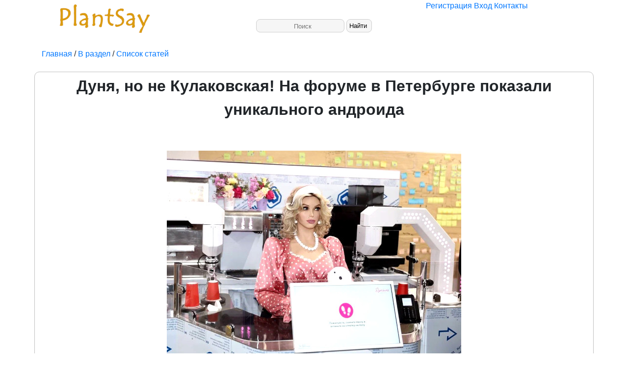

--- FILE ---
content_type: text/html; charset=utf-8
request_url: https://plantsay.ru/statia.php?Razdel=News_and_events&kategoria=Science_and_technology&name=0Dunya5_no_ne_Kulakovskaya1_Na_forume_v_P
body_size: 4933
content:
<!doctype html>
<html lang="RU">
<head>
<meta charset="utf-8">
<title>Дуня, но не Кулаковская! На форуме в Петербурге показали уникального андроида</title>
<!-- Required meta tags -->
<meta name="viewport" content="width=device-width, initial-scale=1, shrink-to-fit=no">
<meta name="description" content="Дуня, но не Кулаковская! На форуме в Петербурге показали уникального андроида">
 <meta name="keywords" content=""><meta name="author" content="Роман Александрович">
<meta name="copyright" content="&copy; 2005 г.">

<link rel="stylesheet" style="text/css" href="style/bootstrap4/css/bootstrap-grid.min.css">
<link rel="stylesheet" style="text/css" href="style/style.css" >
<link rel="stylesheet" style="text/css" href="style/style_stati.css" >

<script src=SSI/Statia/script.js></script>
</head>
<body>
<div class="page-container">
<div class="page-container-inner">


<div class="container-fluid">
		<div class="row">
		<div class="col-sm-6 col-md-5 col-lg-4">
			<div class="logo">
			<a href="https://Plantsay.ru"><img src="img/logo1.png" height="80" width="200" alt=""/></a>
				</Div>	
			</div>
		<div class="col-sm-4 col-md-5 col-lg-4"> <div class="Vercenter"><br></div> <Div class="Poisk"><form method="post" action=poisk.php>	   <input name="poisk" maxlength="100" placeholder="Поиск" class="inputPoisk">  <input type="submit" class="button_poisk" value="Найти "></form></div>
	   </div>
				
				<div class="col-sm-2 col-md-2 col-lg-3">
		
				<span class="otstypM"><span class="otstypM"><button class="mobil_menu svg"></button> </span>  <span class="otstypM"><a href="UserLk/Reg.php" target="_blank" rel="noopener">Регистрация</a></span> <span class="otstypM"> <a href="UserLk/login.html">Вход</a> </span> <span class="otstypM"><a href="contacts.php">Контакты</a></span></span>	
					

				</div>

		</div>
			</div>
<br><div class='container'><div class="container"> <span id="reklama_verx"></span></div><a href="https://plantsay.ru">Главная </a> /<a href="https://plantsay.ru/kategoria.php?Razdel=News_and_events"> В раздел</a> / <a href="https://plantsay.ru/listStatei.php?Razdel=News_and_events&kategoria=Science_and_technology">Список статей</a></div><br><div class="container bordercolor">
    <div class="row">
    <div class="container-fluid otstyp"><div class='container-fluid center'><h1 itemprop='headline'>Дуня, но не Кулаковская! На форуме в Петербурге показали уникального андроида</h1></div><br><div class="container"> <span class="opros"></span></div><br /><center><div class="container-fluid center"><img src="https://plantsay.ru/Content/News_and_events/Science_and_technology/2022/0Dunya5_no_ne_Kulakovskaya1_Na_forume_v_P/1111.jpg"  alt=""></div></center><br />
<br />
На прошедшем на днях форуме в Петербурге, настоящий фурор произвела Дуняша, это человекоподобный робот &ndash; андроид, который запрограммирован на варку отличного кофе.<br />
<br />
Дизайн Дуняши выполнен в стиле &laquo;пин &mdash; ап&raquo;, поэтому она выглядит как классическая советская буфетчица. Несмотря на очаровательную внешность, работает андроид своими руками &mdash; манипуляторами, расположенными за спиной, как заправский барриста в модных московских кафе и барах. Стилизация под кассиршу из старых советских фильмов, конечно же завоевала сердца участников выставки, симпатии способствует и миловидное личико Дуняши c необыкновенной &laquo;мушкой&raquo; над верхней губой.<br />
<br />
Дуняша может подмигивать, улыбаться, жестикулировать руками и даже говорить. Внутри &mdash; робота микросхемы и искусственный интеллект. А отец Дуняши, директор по развитию компании &laquo;Проморобот&raquo; Олег Кривокурцев, утверждает, что она еще и умеет развлекать - плясать, селфиться и рассказывать интересные истории.<br />
<br />
Злые языки раскритиковали Дуняшу, сказали что это всего лишь: &laquo;обычная секс-кукла с криво переписанным программным обеспечением&raquo;. Как бы там ни было, но идея робота &mdash; буфетчицы и кофемашины, очень даже интересная. Если честно, когда я смотрел ролик с Дуняшей на ютьюбе, как манипуляторы варили и подавали кофе под музыку Элвиса Пресли, то мне сразу вспомнился &laquo;Фоллаут 3&raquo; и родное для героя &laquo;Убежище 101&raquo;. Очень атмосферно авторы угадали с антуражем Дуни и это надо признать.<br />
<br />
<center><div class="container-fluid center"><img src="https://plantsay.ru/Content/News_and_events/Science_and_technology/2022/0Dunya5_no_ne_Kulakovskaya1_Na_forume_v_P/2222.jpg"  alt=""></div></center><br />
<br />
<center><div class="container-fluid center"><img src="https://plantsay.ru/Content/News_and_events/Science_and_technology/2022/0Dunya5_no_ne_Kulakovskaya1_Na_forume_v_P/3333.jpg"  alt=""></div></center><br />
<br />
<center><div class="container-fluid center"><img src="https://plantsay.ru/Content/News_and_events/Science_and_technology/2022/0Dunya5_no_ne_Kulakovskaya1_Na_forume_v_P/4444.jpg"  alt=""></div>)</center><br />
<br />
<center><div class="container-fluid center"><img src="https://plantsay.ru/Content/News_and_events/Science_and_technology/2022/0Dunya5_no_ne_Kulakovskaya1_Na_forume_v_P/5555.jpg"  alt=""></div></center><br />
<br />
<center><div class="container-fluid center"><img src="https://plantsay.ru/Content/News_and_events/Science_and_technology/2022/0Dunya5_no_ne_Kulakovskaya1_Na_forume_v_P/6666.jpg"  alt=""></div></center><br />
<br />
Образ Дуняши был взять с реальной женщины - Дианы Габдуллиной, что завоевала титул &laquo;Миссис Пермь &ndash; 2014&raquo;. И у Дианы до сих пор, спустя 8 лет, отличная фигура и многообещающие формы (см. фото внизу).<br />
<br />
<center><div class="container-fluid center"><img src="https://plantsay.ru/Content/News_and_events/Science_and_technology/2022/0Dunya5_no_ne_Kulakovskaya1_Na_forume_v_P/7777.jpg"  alt=""></div></center><br />
<br />
<center><div class="container-fluid center"><img src="https://plantsay.ru/Content/News_and_events/Science_and_technology/2022/0Dunya5_no_ne_Kulakovskaya1_Na_forume_v_P/8888.jpg"  alt=""></div></center><br />
<br />
<center><div class="container-fluid center"><img src="https://plantsay.ru/Content/News_and_events/Science_and_technology/2022/0Dunya5_no_ne_Kulakovskaya1_Na_forume_v_P/9999.jpg"  alt=""></div></center><br />
<br />
<center><div class="container-fluid center"><img src="https://plantsay.ru/Content/News_and_events/Science_and_technology/2022/0Dunya5_no_ne_Kulakovskaya1_Na_forume_v_P/101010.jpg"  alt=""></div></center><br />
<br />
<center><div class="container-fluid center"><img src="https://plantsay.ru/Content/News_and_events/Science_and_technology/2022/0Dunya5_no_ne_Kulakovskaya1_Na_forume_v_P/111111.jpg"  alt=""></div></center><br />
<br />
<center><div class="container-fluid center"><img src="https://plantsay.ru/Content/News_and_events/Science_and_technology/2022/0Dunya5_no_ne_Kulakovskaya1_Na_forume_v_P/121212.jpg"  alt=""></div></center><br />
<br />
<strong><em><strong>Ролик на ютьюбе</strong></em></strong><strong>:</strong> <a href='https://www.youtube.com/watch?v=PqgfsPlBcYM' rel='nofollow noopener' target='_blank' >https://www.youtube.com/watch?v=PqgfsPlBcYM</a><br />
</div><span class='right'>
        <script src='https://yastatic.net/share2/share.js'></script>
<div class='ya-share2' data-curtain data-shape='round'  data-services='messenger,vkontakte,facebook,odnoklassniki,telegram,twitter,viber,whatsapp,moimir,blogger'></div>
        </span></div> </div><div class='container like'><input type='hidden' name='id_' id='id' value='1465'>
<input type='hidden' name='kol_like' id='kol_like' value='0'>
<input type='hidden' name='kol_dislaik' id='kol_dislaik' value='0'>
<div class='container'>Автор:<a href='UserLk/Profile.php?id=2' target='_blank'> SantaApokalipsisa</a>, Дата публикации:2022-06-21</div><Div id='msg'>Прочтений: 6,  Понравилось: 0, Не Понравилось:0</div><p><input type="button" class="button" value="Понравилось" id="submit1" onClick = "Like()"> 
<input type="button" class="button" value="Не понравилось" id="submit2" onClick = "dislaik()"> 
<span id="Subscribe">
<input type="button" class="button" value="Подписаться" id="subscribe" onClick = "Subscribe(1465,0,2)">
</span>
<span id="bookmarks"><input type="button" class="button" value="В закладки" id="zakladki" onClick = "bookmarks(1465,0)">
</span>
</p>
<p> <span id="Massage"></span></p>

</div>
<div class='container'> <br></div>

<script>
CheckSubscribe(1465,0,2);
Checkbookmarks(1465,0);
</script>
<div class='container'> <span id="reklama_niz"></span></div>
<div class='container bordercolor'><div class='row'><div class="col-lg-3 col-sm-3 center"><div class='otstyp recomend'><a href='statia.php?Razdel=News_and_events&kategoria=Science_and_technology&name=144Na_yuge_evropeyskoy_chasti_Rossii_vpervy'><div class="container-fluid center"><img src="Content/News_and_events/Science_and_technology/2025/144Na_yuge_evropeyskoy_chasti_Rossii_vpervy/1_1mini.jpg"  alt=""  width="180" height="180" ></div> <br>На юге европейской части России впервые обнаружили азиатскую ильмовую тлю</a></div></div><div class="col-lg-3 col-sm-3 center"><div class='otstyp recomend'><a href='statia.php?Razdel=News_and_events&kategoria=Science_and_technology&name=189Avstraliyskie_uchenye_razrabotali_tehnol'><div class="container-fluid center"><img src="Content/News_and_events/Science_and_technology/2025/189Avstraliyskie_uchenye_razrabotali_tehnol/1_1mini.jpg"  alt=""  width="180" height="180" ></div> <br>Австралийские ученые разработали технологию обогащения хлеба полезным грибком</a></div></div><div class="col-lg-3 col-sm-3 center"><div class='otstyp recomend'><a href='statia.php?Razdel=News_and_events&kategoria=Science_and_technology&name=157Novyy_parazit_ugroghaet_populyacii_midiy'><div class="container-fluid center"><img src="Content/News_and_events/Science_and_technology/2024/157Novyy_parazit_ugroghaet_populyacii_midiy/1_1mini.jpg"  alt=""  width="180" height="180" ></div> <br>Новый паразит угрожает популяции мидий в Черном море</a></div></div><div class="col-lg-3 col-sm-3 center"><div class='otstyp recomend'><a href='statia.php?Razdel=News_and_events&kategoria=Science_and_technology&name=134Bespilotniki_na_starte_kak_i_zachem_Ross'><div class="container-fluid center"><img src="Content/News_and_events/Science_and_technology/2025/134Bespilotniki_na_starte_kak_i_zachem_Ross/1_1mini.jpg"  alt=""  width="180" height="180" ></div> <br>Беспилотники на старте: как и зачем Россия готовит дороги к автономному транспорту</a></div></div></div> 
</div><br>
            <div class="container bordercolor"> 
 <br>
 <span>Имя <span class="Red"> *</span>: </span>
  <input type="text" name="Username" id="Username">
  
  <!-- <span>E-mail:</span> 
  <input type="text" name="Mail" id="Mail">!--><br><br>
  
  <span>Комментарий<span class="Red"> *</span>:</span><br>
  <div style="border:0px; dotted #009999; margin: 5px 17px 5px 5px">
  <textarea id="commentIN" name="comment" cols="88" rows="7" maxlength="1000" style="resize: none; border:1px  width:100%; padding:5px; overflow:auto" ></textarea><br> </div>
  <br>
  <input type="button" class="otstyp" value="Отправить" id="submit" onClick = "Add_coment(1465)">
<div id="comment"></div>	

<br>
<br>

<div class="container" id="comments"></div>

    </div>
 


<div class="container footer">
<div class="clear"> </div>
<div class="container footer">

  <div class="row align-items-start">
    <div class="col-sm"><p>
     Если Вам понравился сайт поддержите нас, поделитесь ссылкой с друзьями в своей социальной сети, поставьте лайк, напишите свой комментарий к статье или сделайте  пожертвование на развитие и содержание сайта.     
  </p>
    </div>
    <div class="col-sm">
    
<p>Поддержать нашу работу можно на карту Сбербанка: <b> 5469 5600 1377 6105</b> </p>
<p>Даже небольшая сумма поможет нам продолжать создавать качественный контент. Спасибо за вашу поддержку!</p>


   
    </div>
    <div class="col-sm">
    <p> Поделиться: </p>
    <div id="share">   
   
  <script src="https://yastatic.net/es5-shims/0.0.2/es5-shims.min.js"></script>
            <script src="https://yastatic.net/share2/share.js"></script>
            <div class="ya-share2" data-services="collections,vkontakte,facebook,odnoklassniki,moimir,twitter,blogger,lj,telegram">
            </div>   
    
      </div>
        
    </div>
  </div>
  <br>
</div>
<script src=SSI/js/utm_stat.js></script><script>Get_id_utm('0');</script>
<!-- Yandex.Metrika counter -->
<script type="text/javascript">
    (function(m,e,t,r,i,k,a){
        m[i]=m[i]||function(){(m[i].a=m[i].a||[]).push(arguments)};
        m[i].l=1*new Date();
        for (var j = 0; j < document.scripts.length; j++) {if (document.scripts[j].src === r) { return; }}
        k=e.createElement(t),a=e.getElementsByTagName(t)[0],k.async=1,k.src=r,a.parentNode.insertBefore(k,a)
    })(window, document,'script','https://mc.yandex.ru/metrika/tag.js', 'ym');

    ym(62251990, 'init', {clickmap:true, accurateTrackBounce:true, trackLinks:true});
</script>
<noscript><div><img src="https://mc.yandex.ru/watch/62251990" style="position:absolute; left:-9999px;" alt="" /></div></noscript>
<!-- /Yandex.Metrika counter -->


<script>setTimeout(PlusView, 4000,1465);</script><script src=SSI/Rek_b/rek_b.js></script>
<script src=servis/statia_opros/opros.js></script>
<script> get_opros(1465)</script>
</div>
</div>
</div>
</body>
</html>


--- FILE ---
content_type: text/html; charset=UTF-8
request_url: https://plantsay.ru/Share/PHP/Get_id_utm.php
body_size: -85
content:
[{"status":"empty"}]

--- FILE ---
content_type: text/html; charset=utf-8
request_url: https://plantsay.ru/servis/statia_opros/get_opros_id.php
body_size: -93
content:
[{"id":"0"}]

--- FILE ---
content_type: text/html; charset=UTF-8
request_url: https://plantsay.ru/SSI/Komment/GetComments.php
body_size: -71
content:
[{"coments":0,"name":0,"data":0,"mail":0}]

--- FILE ---
content_type: text/html; charset=utf-8
request_url: https://plantsay.ru/servis/statia_opros/Get_opros.php
body_size: -92
content:
[{"Error":"Error"}]

--- FILE ---
content_type: text/html; charset=UTF-8
request_url: https://plantsay.ru/SSI/Rek_b/GetRek.php
body_size: 41
content:
{"name":"\u041f\u0430\u0440\u0442\u043d\u0435\u0440\u0441\u043a\u0430\u044f \u043f\u0440\u043e\u0433\u0440\u0430\u043c\u043c\u0430 shopcontext","url":"https:\/\/www.shopcontext.ru\/?scref=42064","Image":"Rek_foto\/2023\/ShopContext\/2.gif\t"}

--- FILE ---
content_type: text/html; charset=UTF-8
request_url: https://plantsay.ru/SSI/Rek_b/GetRek.php
body_size: -94
content:
{"Error":"Error"}

--- FILE ---
content_type: text/html; charset=utf-8
request_url: https://plantsay.ru/SSI/Statia/kol_prosmotrov.php
body_size: -97
content:
ok, 1465

--- FILE ---
content_type: text/css
request_url: https://plantsay.ru/style/style.css
body_size: 2340
content:
/*div.page-container {
  max-width: 93%;
  min-width: 1000px;
  margin: 0 auto;
  padding: 0;
  background:#FFFFFF;
  }

div.page-container-inner {
  min-width: 1000px;
  max-width: 1600px;
  margin: 0 auto;
  padding: 0;
  background:#FFFFFF;
  }
  */
  .inputPoisk  {
    vertical-align: middle;
    max-width:90%;
    height: auto;
    margin: 0 auto;
    text-align: center;
    } 
  .svg{
    width: 3.2em;
    height: 3.2em;
    background: url("https://Plantsay.ru/img/menu/2.svg") center no-repeat;  
  }

   .button_poisk{
    position: relative;
    margin: 0 auto;
    Padding: 5px; 
    text-align:center;
  }
  .Poisk {
    margin: 0 auto;
    padding-top: 5px;
    text-align: center;
  }
  .contact{
    margin: 0 auto;
    padding-top: 5px;
    text-align: center;
  }
  .logo  {
    vertical-align: middle;
    border-style: none;
    max-width:90%;
    height: auto;
    margin: 0 auto;
    text-align: center;
    } 
    
.Vercenter {
      padding: 5px;
    }
    .mobil_menu{
      display:none;
    }
    
  
  A {
    text-decoration: none;
    color:#0077ff;
   } 
 A:hover { 
   /* text-decoration: underline; /* Добавляем подчеркивание при наведении курсора на ссылку */
   /*color:#065fab;*/
    color: red; /* Ссылка красного цвета */
   } 
   
  .centerFoto {
    text-align: center; /* Выравнивание по центру */ 
   }
   
  .CommentStyle{
padding: 5px; /* Поля вокруг текста */
border-radius: 5px; /* Радиус скругления */
background: #fafafa; /* Цвет фона */
border: 1px solid Silver;
margin:0px auto 2px; /*выравнивание блока по центру*/
 }
 
.text{
  padding: 5px;
  margin-left:10px;
}
  .like{
   text-align:right;
   margin-right: auto
 }
 .fotocontainer
 {
  width: 96%;
max-width: 960px;
margin: 0 auto;	
 }
 img {
  vertical-align: middle;
  border-style: none;
  padding:4px;
  max-width:97%;
  height: auto;
  } 

.otstyp{
margin:2px;
padding:2px;	
}

.otstyp1{
  margin:20px;
  padding:2px;	
    
  }

.otstyp2{
  margin-bottom:20px;
  padding:2px;	
    
  }
  
  .otstyp3{
margin:10px;
padding:3px;	
}

.grani1{

  height: 280px;
    box-shadow: 7px 7px 5px rgba(0,0,0,0.6); /* Тень */
    padding: 10px; /* Поля вокруг текста */
    border-radius: 10px; /* Радиус скругления */
    background: #fafafa; /* Цвет фона */
    border: 1px solid #000000;
  margin:0px auto 5px; /*выравнивание блока по центру*/
 }

 .grani{
  border: 1px solid Silver;
   }
   
.video {
    position: relative;
    padding-bottom: 56.25%;
    padding-top: 30px;
    overflow: hidden;
    margin: auto;
    width: 80%;
}
   /* height: 30%;*/
    
 
    .frame, .video iframe {
      top: 0;
      left: 0;
      position: absolute;
       width: 100%;
      height: 100%;
      border-width: 0;
      outline-width: 0;
           
    }
.center{
    margin:0 auto;
    text-align: center;
    }

.Red{
  color: #ff0000; 
}
.Shortdate{
  float: right;
  text-align: right !important;
  margin:0 auto;
  font-style:italic;
  padding: 2px 5px; 
}
    
.mt-auto,
.my-auto {
  margin-top: auto !important;
}

.mr-auto,
.mx-auto {
  margin-right: auto !important;
}

.mb-auto,
.my-auto {
  margin-bottom: auto !important;
}

.ml-auto,
.mx-auto {
  margin-left: auto !important;
}


.clear{
clear:both;
height:50px;
background:#fff45
}

.bordercolor{
border: 1px solid Silver; 	/* #7A95E6
outline: 2px solid #7A95E6; /* Чёрная рамка */
    
    border-radius: 10px; /* Радиус скругления */
  }  
.color{
/*	background:#fff;*/
  }
  
.color1{
  backgraund-color:#fff7cc;
    
  }

.foto{
  padding:10px;
}

h2 { color: #111; font-family: -apple-system,BlinkMacSystemFont,Segoe UI,Roboto,Oxygen-Sans,Ubuntu,Cantarell,Helvetica Neue,sans-serif; font-size: 24px; font-weight: 400; line-height: 32px; margin: 0 0 72px; text-align: center; }

h3 { color: #111; font-family: -apple-system,BlinkMacSystemFont,Segoe UI,Roboto,Oxygen-Sans,Ubuntu,Cantarell,Helvetica Neue,sans-serif; font-size: 20px; font-weight: 400; line-height: 32px; margin: 0 0 72px; text-align: center; }

.text-left {
  text-align: left !important;
}

.text-right {
  text-align: right !important;
}

.text-center {
  text-align: center !important;
}
  
  html {
  font-family: -apple-system,BlinkMacSystemFont,Segoe UI,Roboto,Oxygen-Sans,Ubuntu,Cantarell,Helvetica Neue,sans-serif;;
  line-height: 1.15;
  -webkit-text-size-adjust: 100%;
  -ms-text-size-adjust: 100%;
  -ms-overflow-style: scrollbar;
  -webkit-tap-highlight-color: transparent;
}

@-ms-viewport {
  width: device-width;
}

article, aside, dialog, figcaption, figure, footer, header, hgroup, main, nav, section {
  display: block;
}

body {
  margin: 0;
  font-family: -apple-system, BlinkMacSystemFont, "Segoe UI", Roboto, "Helvetica Neue", Arial, sans-serif, "Apple Color Emoji", "Segoe UI Emoji", "Segoe UI Symbol";
  font-size: 1rem;
  font-weight: 400;
  line-height: 1.5;
  color: #212529;
  text-align: left;
  background-color: #FFF;
}

[tabindex="-1"]:focus {
  outline: 0 !important;
}

hr {
  box-sizing: content-box;
  height: 0;
  overflow: visible;
}

h1, h2, h3, h4, h5, h6 {
  margin-top: 0;
  margin-bottom: 0.5rem;
}

p {
  margin-top: 0;
  margin-bottom: 1rem;
 font-size: 14pt; /* Размер шрифта в пунктах */
}

/*.blockLogin { 
    width: 300px; 
    background: #fffffA;
    padding: 5px;
    padding-right: 20px; 
    border: solid 1px black; 
    float: top; 
    position: relative; 
    top: 200px; 
    left: 35%;
          
    }
*/

.blockLogin { 
    padding: 10px;
    background: #fffffA;
    width: 300px;
    border: solid 1px black; 
    position: relative;
    margin:150 25% 150 25%;
    
          
    }


.blockReg { 
    width: 280px; 
    background: #fffffA;
    padding: 5px;
    padding-right: 20px; 
    border: solid 1px black; 
    float: top; 
    position: relative; 
    top: 130px; 
    left: 40%;
        
    }
  
input.reg {
  
  font-size: 13px;
  padding: 6px 0 4px 10px;
  border: 1px solid #cecece;
  background: #F6F6f6;
  border-radius: 8px;
}
input {
  
  font-size: 13px;
  padding: 6px 0 4px 10px;
  border: 1px solid #cecece;
  background: #F6F6f6;
  border-radius: 8px;
}

input:focus
{
  outline: none;

border: 1px solid #444444;
}
/* удаление иконки очистки поля в IE */
input[type="text"]::-ms-clear {
  display: none;
}

/* удаление иконки отображения пароля в IE */
input[type="password"]::-ms-reveal {
  display: none;
}

.wrapper{
min-height:100%;	
  }
html, body {
  height:100%;
} 	

.button {
    background-color: #008CBA; /* Green */
    border: none;
    color: white;
    padding: 10px 15px;
    text-align: center;
    text-decoration: none;
    display: inline-block;
    font-size: 16px;
    margin: 4px 2px;
    cursor: pointer;
}

textarea {
width: 80%;
box-sizing: border-box;
}
.button1 {
   border: none;
  color:rgb(29, 28, 28);
  padding: 10px 10px;
  text-align: center;
  text-decoration: none;
  display: inline-block;
  font-size: 16px;
  margin: 4px 2px;
  cursor: pointer;
}

@media (max-width: 500px) {
 .video {
  position: relative;
  padding-bottom: 56.25%;
  padding-top: 30px;
  overflow: hidden;
  margin: auto;
  /*height: 98%;*/
  width:98%;
  
}
.Vercenter {
    visibility: hidden;
    display: none;
  }
  .menu {
    display: none;
  }

  .mobil_menu{
    display: inline;
  }

  .otstypM{
    margin:2px;
    padding:2px;
    
    } 
.blockLogin {
  padding: 10px;
  background: #fffffA;
  width: 300px;
  border: solid 1px black;
  position: relative;
  margin: 100 25% 150 15%;
}   
    
}    

--- FILE ---
content_type: text/css
request_url: https://plantsay.ru/style/style_stati.css
body_size: 565
content:
p {
  margin-top: 0;
  margin-bottom: 1rem;
  font-size: 14pt; /* Размер шрифта в пунктах */
}

h2 { color: #100C0C; font-family: ‘Open Sans’, sans-serif; font-size: 25px; font-weight: 300; line-height: 32px; margin: 0 0 50px; text-align: center !important;}
h3 { color: #100C0C; font-family: ‘Open Sans’, sans-serif; font-size: 20px; font-weight: 300; line-height: 32px; margin: 0 0 50px; text-align: center !important;}
h4 { color: #100C0C; font-family: ‘Open Sans’, sans-serif; font-size: 17px; font-weight: 300; line-height: 32px; margin: 0 0 50px; text-align: center !important;}
.right{
    margin:0 auto;
    text-align: right;
    margin-left: auto;
    margin-right: 0;
    }
   
    /* Стилизация контейнера круг для иконки никнейма */
 .circle {
  width: 40px;       /* Ширина круга */
  height: 40px;      /* Высота круга */
  border-radius: 50%; /* Округление углов для превращения прямоугольника в круг */
  background-color: white; /* Белый фон */
  display: flex;     /* Flex-контейнер для центрирования содержимого */
  justify-content: center; /* Горизонтальное выравнивание по центру */
  align-items: center;   /* Вертикальное выравнивание по центру */
  font-size: 35px;    /* Размер шрифта буквы */
  color: black;       /* Цвет буквы */
  box-shadow: 0 0 10px rgba(0, 0, 0, 0.2); /* Небольшая тень для визуального эффекта */
}   

--- FILE ---
content_type: application/javascript
request_url: https://plantsay.ru/SSI/Rek_b/rek_b.js
body_size: 784
content:
function GenReklama(id_st,start,blok_pokaz){
   // console.log(id_st.value);
    let span_niz_st=document.querySelector('#reklama_niz');
    let span_verx_st=document.querySelector('#reklama_verx');
    const request = new XMLHttpRequest();
    const url = "SSI/Rek_b/GetRek.php";
    const params = "start="+start+"&id_st="+id_st.value+"&blok_pokaz="+blok_pokaz;
    request.open("POST", url, true);
    request.setRequestHeader("Content-type", "application/x-www-form-urlencoded");
   request.addEventListener("readystatechange", () => {
   
       if(request.readyState === 4 && request.status === 200) {       
       //console.log('ответ'+request.responseText);  
        let otvet=JSON.parse(request.responseText);
               if (otvet.Error!='Error'&& otvet.url!='' && otvet.Image!='' ){
                   
                   let rez=UrlExists(otvet.Image);
      
                    if ((blok_pokaz===1) && (rez===true)) {
                       span_niz_st.innerHTML=`<div class="container center otstyp"><a href="https://plantsay.ru/redirect.php?start=12378&id=${otvet.id}" target="_blank">  <img src="${otvet.Image}" alt="" width="700" height="90"> </a><br></div>`;
                    }
                           // else {span_niz_st.innerHTML=`Ошибка открытия.`}
    
                    if ((blok_pokaz===2)&& (rez===true)) {
                         span_verx_st.innerHTML=`<div class="container center otstyp"><a href="https://plantsay.ru/redirect.php?start=12378&id=${otvet.id}" target="_blank">  <img src="${otvet.Image}" alt="" width="900" height="150"> </a><br></div>`;
                         }
                           //  else {span_verx_st.innerHTML=`Ошибка открытия.`}
             
                }

            }
   });
    
    request.send(params)
   
   };
   
   window.addEventListener('DOMContentLoaded', ()=>{
    let id_st=document.querySelector('#id');
    let start=1;
     setTimeout(GenReklama, 1000, id_st, start,1);
     setTimeout(GenReklama, 1000, id_st, start,2);
    // GenReklama(id_st,start);    
   });
// проверка доступен ли файл 
 function UrlExists(url)
{
    var http = new XMLHttpRequest();
    http.open('HEAD', url, false);
    http.send();
    return http.status!=404;
} 

--- FILE ---
content_type: image/svg+xml
request_url: https://plantsay.ru/img/menu/2.svg
body_size: 10
content:
<svg xmlns="http://www.w3.org/2000/svg" viewBox="0 0 640 1024" role="img"><path d="M0 192h640v128H0zm0 256h640v128H0zm0 256h640v128H0z"/></svg>

--- FILE ---
content_type: application/javascript
request_url: https://plantsay.ru/servis/statia_opros/opros.js
body_size: 1733
content:

function get_opros(id_stati){
//console.log('опрос '+id_stati);    
    key=0123;
    const request = new XMLHttpRequest();
    const url = "/servis/statia_opros/get_opros_id.php";
    const params = "key="+key+"&id_stati="+id_stati;
    request.open("POST", url, true);
    request.setRequestHeader("Content-type", "application/x-www-form-urlencoded");
   request.addEventListener("readystatechange", () => {
   
       if(request.readyState === 4 && request.status === 200) {       
      // console.log('ответ'+request.responseText);  
        let otvet=JSON.parse(request.responseText);
                if (otvet[0].Error!='Error'){
                //console.log('статус:'+otvet[0].opros_status);                   
                    
                 show_opros(otvet[0].id,otvet[0].name,otvet[0].opros_status);
                          
                }
                    else {console.log('видимо ошибка больше ни чего не делаем')}
    }
   });
    
    request.send(params)
}

function show_opros(id_opros,name_opros,opros_status){
   // console.log('id '+id_opros+' name '+name_opros);

    let key=0123;
 let span_opros=document.querySelector('.opros');
 let form,form1, form2, form3;
 form2='';
 form1=`<form  method="POST" id="Post_Message">`;
 let arr_form=new Array();
// console.log('span'+span_opros);
 const request = new XMLHttpRequest();
 const url = "/servis/statia_opros/Get_opros.php";
 const params = "key="+key+"&id_opros="+id_opros;
 request.open("POST", url, true);
 request.setRequestHeader("Content-type", "application/x-www-form-urlencoded");
request.addEventListener("readystatechange", () => {

    if(request.readyState === 4 && request.status === 200) {       
  //  console.log('ответ'+request.responseText);  
     let otvet1=JSON.parse(request.responseText);
             if (otvet1[0].Error!='Error'){
             //console.log(otvet1[0].kol_golos);
             if (opros_status==1) {
             
             for (let i=0; i<otvet1.length; i++ ){
                arr_form.push(`<span><br><input type="radio" name="answer-1" class="answer" value="${otvet1[i].id}" data-number="${otvet1[i].id}"> ${otvet1[i].name}</span>`);
                //form2=+`<p><input type="radio" name="answer-1" class="answer" data-number="${otvet1[i].id}"> ${otvet1[i].name}</p>`;
             }
           //  console.log(arr_form);
          
             for (i=0; i<arr_form.length; i++ ){
                form2=form2+arr_form[i];
            }
             form3=`<br><br><input type="button" name="submit" id="check" class="button_poisk" onclick="ansver(${id_opros})" value="Голосовать">  </form>`; 
             form=form2+form3;
             //console.log(form2);
             span_opros.innerHTML=`<div class='container my-auto'><p><b>Опрос:</b> ${name_opros} ${form}</p></div><div><br></div>`;
             //setTimeout(save_opros, 1000);   
            }
            
                    if (opros_status==2) {
                    let rez_opros=`<div class='container my-auto'><p><b>Опрос завершен:</b> ${name_opros}, результат голосования:</p><table>`;  
                       
                       for (let i=0; i<otvet1.length; i++ ){
                        rez_opros+=`<tr><td>${i+1}.&nbsp;</td><td>${otvet1[i].name}&nbsp;</td><td> Голосов: ${otvet1[i].kol_golos}</td></tr>`;
                        }
                       span_opros.innerHTML=rez_opros+'</table></div><br><br>';
                        }   



            }


    }
}
);
 
 request.send(params) 
    

}

function ansver(id_oprosa){
//получаем значение ответа id
  //  console.log('запушен обработчик кнопок');
 let radios = document.querySelectorAll('input[type="radio"]');
                                    
   for (let radio of radios) {
       if (radio.checked) {
       // console.log(radio.value+' выбор пользователя');
save_opros(id_oprosa,radio.value);
          }
                      
     };   
  }


            function save_opros(id_oprosa,id_otvet){
                
            let span_opros=document.querySelector('.opros');
            let form_opros=document.querySelectorAll('#Post_Message');
          //  console.log('форма '+form_opros);
            const request = new XMLHttpRequest();
    const url = "/servis/statia_opros/Save_rez_opros.php";
    const params = "key="+key+"&id_opros="+id_oprosa+"&id_otvet="+id_otvet;
    request.open("POST", url, true);
    request.setRequestHeader("Content-type", "application/x-www-form-urlencoded");
   request.addEventListener("readystatechange", () => {
   
       if(request.readyState === 4 && request.status === 200) {       
      // console.log('ответ'+request.responseText);  
        let otvet=JSON.parse(request.responseText);
                if (otvet[0].status!='Error'&& otvet[0].status!='not_autorized'&& otvet[0].status!='proiden'){
                alert('Ваш голос учтен. Спасибо за участие в опросе');
               //save_local_opros_id(id_oprosa);
               // span_opros.innerHTML=`Спасибо за ваше мнение.`;
            }
            
            if (otvet[0].status=='not_autorized' || otvet[0].status=='Error_key'){
                alert('Внимание! Вы не зарегистрированы. Принять участие в опросе могут только зарегистрированные пользователи. Что бы принять участие в опросе, войдите под своим логином или зарегистрируйтесь.');
            }
           if  (otvet[0].status=='proiden') 
           { alert('Вы уже принимали участие в этом опросе ранее');
            //span_opros.innerHTML=`Спасибо за ваше мнение.`;
            } 

           if  (otvet[0].status=='Error' || otvet[0].status=='Error_id_opros_otvet') 
           { alert('Ошибка сохранения. Попробуйте принять участие в опросе позже');
            
            } 
        }
   });
    
    request.send(params)

                }
      

--- FILE ---
content_type: application/javascript
request_url: https://plantsay.ru/SSI/Statia/script.js
body_size: 3707
content:

   function Like(){
    
    let id = document.getElementById("id").value;
    let like = document.getElementById("kol_like").value;
    let Dislike = document.getElementById("kol_dislaik").value;
    
   // Создаем экземпляр класса XMLHttpRequest
   const request = new XMLHttpRequest();
   
   // Указываем путь до файла на сервере, который будет обрабатывать наш запрос 
   const url = "Like.php";
    const params = "id=" + id+ "&kol_like=" + like + "&kol_dislaik=" + Dislike+"&token=5623";
   
   request.open("POST", url, true);
    
   //В заголовке говорим что тип передаваемых данных закодирован. 
   request.setRequestHeader("Content-type", "application/x-www-form-urlencoded");
    
   request.addEventListener("readystatechange", () => {
   
       if(request.readyState === 4 && request.status === 200) {       
          
       alert( "Ваш голос учтен "+request.responseText ); // responseText -- текст ответа. получаем ответ от сервера
        document.getElementById("msg").innerHTML = request.responseText; //пробуем вывести сообщение в Div
       }
   });
    
   //	Вот здесь мы и передаем строку с данными, которую формировали выше. И собственно выполняем запрос. 
   request.send(params)
   
   };
   
   
   function dislaik(){
   
    let id = document.getElementById("id").value;
    let Dislike = document.getElementById("kol_dislaik").value;
    let like = document.getElementById("kol_like").value;
   // Создаем экземпляр класса XMLHttpRequest
   const request = new XMLHttpRequest();
      const url = "Dislaike.php";
   // Так же как и в GET составляем строку с данными, но уже без пути к файлу 
   const params = "id=" + id+ "&kol_dislaik=" + Dislike + "&like=" + like+"&token=5623";
   
   request.open("POST", url, true);
    
   //В заголовке говорим что тип передаваемых данных закодирован. 
   request.setRequestHeader("Content-type", "application/x-www-form-urlencoded");
    
   request.addEventListener("readystatechange", () => {
   
       if(request.readyState === 4 && request.status === 200) {       
          
       alert( "Ваш голос учтен "+request.responseText ); // responseText -- текст ответа. получаем ответ от сервера
       document.getElementById("msg").innerHTML = request.responseText; //пробуем вывести сообщение в Div
       }
   });
       //	Вот здесь мы и передаем строку с данными, которую формировали выше. И собственно выполняем запрос. 
   request.send(params)
   
   };
   
 //Работа с комментариями
 //Добавляем новый комментарий
 function Add_coment(id_stati){
 
    //let id = a;
   // let mail = document.getElementById("Mail").value;
    let coment = document.getElementById("commentIN").value;
    let name = document.getElementById("Username").value;
    
    
   
const request = new XMLHttpRequest();
const url = "SSI/GetMat.php";
//const params = "ses";
request.open("POST", url, true);
request.setRequestHeader("Content-type", "application/x-www-form-urlencoded");
request.addEventListener("readystatechange", () => {
    if(request.readyState === 4 && request.status === 200) {       
        let i=0; 
        let  matModeram=new Array();
    let  arrMati = request.responseText;
       // let  Divcontent=document.querySelector('#content');
        let masMat;
       // console.log(arrMati);  
        //content=Divcontent.textContent;
         content=coment+" "+name;
          masMat=arrMati.split(',');
          console.log(masMat);
        console.log(content);
            for (i=0; i<masMat.length; i++){
            a=content.includes(masMat[i]);
                   if (a==true){
                    console.log('Мат найден: '+masMat[i]);
                    matModeram.push(masMat[i]);
                                                       }
        }   
             
        if (matModeram.length>=1) {
                 alert('Ваш комментарий отправлен на модерацию')
             }
 
   //     console.log(matModeram);
       
       //document.getElementById("comment").innerHTML = "Комментарий добавлен"; //пробуем вывести сообщение в Div
          SaveComment(matModeram,id_stati,name,coment);
          }
});

       
   
   //	Вот здесь мы и передаем строку с данными, которую формировали выше. И собственно выполняем запрос. 
   request.send()
   
   }; 


   function SaveComment(mat, id_stati,name,coment)
{    
   // let idStati=document.getElementById('id_st').value;
 //console.log("id статьи"+idStati);
   // console.log("мат для записи модерам "+mat);
//делаем запись с результатами модерации
       const request = new XMLHttpRequest();
      const url = "SSI/Komment/add_comment.php";
      const params = "id=" + id_stati+ "&Username=" + name+ "&comment=" + coment+"&mat=" + mat;
    request.open("POST", url, true);
    request.setRequestHeader("Content-type", "application/x-www-form-urlencoded");
    request.addEventListener("readystatechange", () => {
        if(request.readyState === 4 && request.status === 200) {       
           let rez=request.responseText;
         // console.log('комментарий сохранен');
          //console.log(rez);  
          //alert('обновляем коменты');
           GetComment(1,50, id_stati); //показываем комментарии      
        }
    });
    //  Вот здесь мы и передаем строку с данными, которую формировали выше. И собственно выполняем запрос. 
    request.send(params);

}

   //получаем список комментариев из БД в json

   function GetComment (start=1, end=50, id_st=1)
   {
    if (start===''){ 
     start=1;
    }
       // end=50;
        //console.log(id_st);
    const request = new XMLHttpRequest();
      const url = "SSI/Komment/GetComments.php";
      const params = "id_stati=" + id_st+ "&start=" + start+ "&end=" + end;
   request.open("POST", url, true);
    
   //В заголовке говорим что тип передаваемых данных закодирован. 
   request.setRequestHeader("Content-type", "application/x-www-form-urlencoded");
    request.addEventListener("readystatechange", () => {
   
       if(request.readyState === 4 && request.status === 200) {       
      // console.log(request.responseText);
        let  otvet=JSON.parse(request.responseText);
      if (otvet[0].name!=0 && otvet[0].coments!=0){
        showComents(otvet);  
              }
       }
   });
    
   request.send(params)
    
   }
   //показываем коментарии на странице
  function showComents(otvet){
   let DivComments=document.querySelector('#comments');
      DivComments.innerHTML='';
      for (let i=0; i<otvet.length; i++){
  
       let  elem = document.createElement('div');
            elem.id = 'comment'+i;
            elem.className = 'CommentStyle otstyp2';
// создаем для него текст
let elemText = document.createTextNode(otvet[i].coments);
// добавляем текст в элемент в качестве дочернего элемента
elem.appendChild(elemText);
// добавляем элемент в блок div
DivComments.appendChild(elem);
firstLetter=otvet[i].name.charAt(0);

//document.getElementById('comment'+i).innerHTML="<b>"+" "+otvet[i].name+ " :</b><p> "+otvet[i].coments +" </p>";
 document.getElementById('comment'+i).innerHTML="<div class='container-fluid'><div class='row'> <div class='col-sm-1 col-md-1 col-lg-1'> <div class='circle'>"+"<b><font color="+randomHexColor()+">"+firstLetter+"</font></b></div> </div><div class='col-sm-9 col-md-9 col-lg-9'> <div><b>&nbsp;"+otvet[i].name+ "</b><p>&nbsp;"+otvet[i].coments +"</p></div></div></div></div>";
 
//очишаем поля после добавления
//document.getElementById("Mail").value='';
document.getElementById("comment").value='';
document.getElementById("Username").value='';

     }
    
    }
    window.addEventListener('DOMContentLoaded', ()=>{
          let start=1, end=50, id_stati=1;
          id_stati=document.getElementById('id').value;
        if (id_stati==''||id_stati<1){
            id_stati=1;
        }
      
        GetComment (start, end, id_stati);
    });
    
    //модерация коментариев

    function SerchMatInComent(comment,name,id_comment){
const request = new XMLHttpRequest();
const url = "Administrator/Moder/GetMat.php";
//const params = "ses";
request.open("POST", url, true);
request.setRequestHeader("Content-type", "application/x-www-form-urlencoded");
request.addEventListener("readystatechange", () => {
    if(request.readyState === 4 && request.status === 200) {       
        let i=0; 
        let  matModeram=new Array();
    let  arrMati = request.responseText;
       // let  Divcontent=document.querySelector('#content');
        let masMat;
       // console.log(arrMati);  
        //content=Divcontent.textContent;
         content=comment+name;
          masMat=arrMati.split(',');
          console.log(masMat);
        
            for (i=0; i<masMat.length; i++){
            a=content.includes(masMat[i]);
                   if (a==true){
                    console.log('Мат найден: '+masMat[i]);
                    matModeram.push(masMat[i]);
                                                       }
        }   
             
        if (matModeram.length>=1) {
                 alert('Ваш комментарий отправлен на модерацию')
             }
 
        console.log(matModeram);
       // SaveMatModer(matModeram, id_comment);
          }
});
//  Вот здесь мы и передаем строку с данными, которую формировали выше. И собственно выполняем запрос. 
request.send();
 // console.log('поиск мат');
}  

// подписка на автора

function Subscribe (id_stat, id_user, id_avtor){
  let span=document.querySelector('#Subscribe');
  let mess=document.querySelector('#Massage');
  //console.log(`stat subsc ${id_stat} user ${id_user}, avtor ${id_avtor}`);
  if ((id_user==0)||(id_user==''))
  {
    mess.innerHTML="<font color='Red'>Вы не авторизованы.</font> Для того чтобы оформить подписку авторизуйтесь или зарегистрируйтесь.";  
  }
    else {

const request = new XMLHttpRequest();
      const url = "SSI/Statia/Subscribe.php";
      const params = "id_stati=" + id_stat+ "&id_user=" + id_user+ "&id_avtor=" + id_avtor;
   request.open("POST", url, true);
   request.setRequestHeader("Content-type", "application/x-www-form-urlencoded");
   request.addEventListener("readystatechange", () => {
   
       if(request.readyState === 4 && request.status === 200) {       
       console.log(request.responseText);
       //let  otvet=JSON.parse(request.responseText);
        span.innerHTML="<font color='Green'>Вы подписаны.</font>";
       }
   });
    
   request.send(params)
        } //елс

}
//Проверка подписан ли на автора 
function CheckSubscribe (id_stat, id_user, id_avtor){
  //console.log(`stat ${id_stat} user ${id_user}, avtor ${id_avtor}`);
  if ((id_user==0)||(id_user==''))
  {
   let a=1;
  // console.log('не авторизован');
  }
    else {
      
 let span=document.querySelector('#Subscribe');
  const request = new XMLHttpRequest();
        const url = "SSI/Statia/ChekSubscribe.php";
        const params = "id_stati=" + id_stat+ "&id_user=" + id_user+ "&id_avtor=" + id_avtor;
     request.open("POST", url, true);
     request.setRequestHeader("Content-type", "application/x-www-form-urlencoded");
     request.addEventListener("readystatechange", () => {
     
         if(request.readyState === 4 && request.status === 200) {       
         //console.log(request.responseText);
          let  otvet=JSON.parse(request.responseText);
              if (otvet[0].Rez==1) {
                               
              span.innerHTML="<font color='Green'>Вы подписаны.</font>";
                              } 
                             

         }
     });
      
     request.send(params);
    
    } //закрываем елс
  }
  
  //Добавление статьи в закладки для чтения

  function bookmarks (id_stat, id_user){
    let span3=document.querySelector('#bookmarks');
    let mess=document.querySelector('#Massage');
    //console.log(`stat subsc ${id_stat} user ${id_user}, avtor ${id_avtor}`);
   // console.log('в закладки');
    if ((id_user==0)||(id_user==''))
    {
      mess.innerHTML="<font color='Red'>Вы не авторизованы.</font> Для добавления закладки авторизуйтесь или зарегистрируйтесь.";  
    }
      else {
  
  const request = new XMLHttpRequest();
        const url = "SSI/Statia/Add_zakladka.php";
        const params = "id_stati=" + id_stat+ "&id_user=" + id_user;
     request.open("POST", url, true);
     request.setRequestHeader("Content-type", "application/x-www-form-urlencoded");
     request.addEventListener("readystatechange", () => {
     
         if(request.readyState === 4 && request.status === 200) {       
         //console.log(request.responseText);
         let  rez=JSON.parse(request.responseText);
         console.log(rez[0].otvet);
               if (rez[0].otvet=='ok'){ 
                    span3.innerHTML="<font color='Green'>Добавлено в закладки.</font>";
                     } else {
                        mess.innerHTML="<font color='red'>Ошибка.</font> Закладка не добавленна.</font>";
                            }
          
        }
     });
      
     request.send(params)
          } //елс
  
  }

 //проверка есть ли статья в закладках
 
 function Checkbookmarks (id_stat, id_user){
  //console.log(`stat ${id_stat} user ${id_user}, avtor ${id_avtor}`);
  if ((id_user==0)||(id_user==''))
  {
   let a=1;
  // console.log('не авторизован закладки');
  }
    else {
      
 let span1=document.querySelector('#bookmarks');
  const request = new XMLHttpRequest();
        const url = "SSI/Statia/Checkbookmarks.php";
        const params = "id_stati=" + id_stat+ "&id_user=" + id_user;
     request.open("POST", url, true);
     request.setRequestHeader("Content-type", "application/x-www-form-urlencoded");
     request.addEventListener("readystatechange", () => {
     
         if(request.readyState === 4 && request.status === 200) {       
         //console.log(request.responseText);
          let  rez=JSON.parse(request.responseText);
             // console.log(rez[0].otvet+'проверка закладки');
              if (rez[0].otvet=='ok') {
                               
              span1.innerHTML="<font color='Green'>Добавлена в закладки.</font>";
                              } 
                             

         }
     });
      
     request.send(params);
    
    } //закрываем елс
  }
//плюсуем просмотры
//===================================== 

//отправка данных на сервер

function PlusView(id_stati){
   
    const request = new XMLHttpRequest();
    const url = "SSI/Statia/kol_prosmotrov.php";
    const params = "id_stati=" + id_stati+"&start=321";
 request.open("POST", url, true);
  
 //В заголовке говорим что тип передаваемых данных закодирован. 
 request.setRequestHeader("Content-type", "application/x-www-form-urlencoded");
 request.addEventListener("readystatechange", () => {
 
     if(request.readyState === 4 && request.status === 200) {       
     console.log(request.responseText);
     //let otvet=request.responseText;
    
        
    
}
      });
  
 request.send(params)

}
/*function sayHi() {
 //let r=mouse();
 // alert('прошло 5 сек считаем просмотр, мышь вернула'+r);
 //console.log('vsim'+r);
PlusView(<?php echo $id_stat1; ?>);
}

setTimeout(sayHi, 4000);
*/

//==========================================
//генерируем случайный html цвет
//==========================================
function randomHexColor() {
  // Генерируем три случайных числа от 0 до 255 (для красного, зеленого и синего каналов)
  const r = Math.floor(Math.random() * 256).toString(16);
  const g = Math.floor(Math.random() * 256).toString(16);
  const b = Math.floor(Math.random() * 256).toString(16);
  
  // Дополним каждое число до двух символов, если оно меньше 16 (односимвольное значение)
  return '#' + ('0' + r).slice(-2) + ('0' + g).slice(-2) + ('0' + b).slice(-2);
} 
  //==========================================
//считаем количество скачиваний файла.
//==========================================
function file_load_count(id_stati){
   
  const request = new XMLHttpRequest();
  const url = "SSI/Statia/file_load_count.php";
  const params = "id_stati=" + id_stati;
request.open("POST", url, true);

//В заголовке говорим что тип передаваемых данных закодирован. 
request.setRequestHeader("Content-type", "application/x-www-form-urlencoded");
request.addEventListener("readystatechange", () => {

   if(request.readyState === 4 && request.status === 200) {       
   console.log(request.responseText);
   //let otvet=request.responseText;
  
      
  
}
    });

request.send(params)

}


--- FILE ---
content_type: application/javascript
request_url: https://plantsay.ru/SSI/js/utm_stat.js
body_size: 1993
content:
function utm_local (id_utm){
 if (localStorage.getItem('id_utm')!=id_utm) 
 {
    return 0; // ок пусто
} else  return 1;  // пропускаем

}

//плюсуем посетителя по ref ссылке
function save_utm_stat(){
  
  let url_page=document.location.search;
  let searchParams = new URLSearchParams(url_page);
  let id=Number(searchParams.get("ref"));
 // let  r=searchParams.has("ref");
   
  if ((id>0) && (utm_local (id)===0))  {  
  //  alert("id: "+id+" url: "+url_page+' utm  '+ utm_local (id) ); 
    
  }   else return 
 const request = new XMLHttpRequest();
 const url = "SSI/Save_utm_stat.php";
 const params = "id=" + id;
 request.open("POST", url, true);
 request.setRequestHeader("Content-type", "application/x-www-form-urlencoded");
 request.addEventListener("readystatechange", () => {
 
     if(request.readyState === 4 && request.status === 200) {       
   //  console.log(request.responseText);
    //  let  otvet=JSON.parse(request.responseText);
    //console.log(otvet);
    localStorage.setItem('id_utm', id);
       }
      });
  
 request.send(params)

}

function Gen_user_key(){
  let date = new Date();
  let jj=date.getTime();
  return jj;
  }

//проверка есть ли идентификатор пользователя в хранилище
  function chek_user_id(id_user,time,URL_ses,url_tek){
    let id_user_key;
    
          if (localStorage.getItem('id_user_key')!=null)
          {
            
             // alert('ключ есть'+localStorage.getItem('id_user_key'));
              id_user_key=localStorage.getItem('id_user_key');
          }
          else {
            id_user_key=Gen_user_key();
          //  alert('Значение ключа не найдено, генерируем новое значение'+id_user_key);
            localStorage.setItem('id_user_key', id_user_key);
            
          }
      Add_statistika_in_bd(id_user_key,id_user,time, URL_ses,url_tek);
    }

  function Add_statistika_in_bd(id_user_key,id_user,time, URL_ses,url_tek){
  //  console.log('Пишем данные в бд: id_user_key '+id_user_key+' id_user: '+id_user+' time '+time+' url '+URL_ses+' url_tek'+url_tek);
    
    }

 //   Add_statistika_in_bd(id_user_key,id_user,time, URL_ses,url_tek);

// запуск функции подсчет.
document.addEventListener("DOMContentLoaded", () => {
  setTimeout(save_utm_stat, 4000)
  });

 function Get_id_utm(id_user)
{
  const request = new XMLHttpRequest();
  const url = "Share/PHP/Get_id_utm.php";
  const params = "id_user=" + id_user;
 request.open("POST", url, true);
  
 //В заголовке говорим что тип передаваемых данных закодирован. 
 request.setRequestHeader("Content-type", "application/x-www-form-urlencoded");
 request.addEventListener("readystatechange", () => {
 
     if(request.readyState === 4 && request.status === 200) {       
   //  console.log(request.responseText);
     let  rez=JSON.parse(request.responseText);
        if ((rez[0].status!='empty') && (rez[0].status!='Error')) {
         console.log(rez[0].otvet);
          to_share(rez[0].otvet);
       }    else   to_share('0');


  }
      });
  
 request.send(params)

}

function to_share(id_utm)
{
let div=document.querySelector('#share');
//  console.log(id_utm);
id_utm=Number(id_utm);
if (id_utm==0){

//console.log('пусто показываем яндекс'); 
  return
}  
  
  let url=window.location.href;

  let url_ref;
  if (url.includes('&')===true)
  {
   url_ref=url+'&ref='+id_utm;
  }     
          else if (url.includes('?')===true){
          url_ref=url+'&ref='+id_utm;
        }      
                   else {
                   url_ref=url+'?ref='+id_utm;

                    }
                    //VK
  let url_vk='https://vk.com/share.php?url='+url_ref+'&title='+document.title;
  url_vk=encodeURI(url_vk);
  let share_vk='<a href="'+url_vk+'"rel="nofollow noopener" target="_blank" title="ВКонтакте"><img src="https://plantsay.ru/Share/img/VK.png" width="50"></a>';
//facebook
let url_fb='https://www.facebook.com/sharer.php?u='+url_ref+'&title='+document.title;
url_fb=encodeURI(url_fb);
let share_fb='<a href="'+url_fb+'"rel="nofollow noopener" target="_blank" title="Facebook"><img src="https://plantsay.ru/Share/img/facebook.png" width="50"></a>';

//однокласники
let url_ok='https://connect.ok.ru/offer?url='+url_ref+'&title='+document.title;
url_ok=encodeURI(url_ok);
let share_ok='<a href="'+url_ok+'"rel="nofollow noopener" target="_blank" title="Одноклассники"><img src="https://plantsay.ru/Share/img/odnoklassniki.png" width="50"></a>';

//мой мир
let url_my_mir=('https://connect.mail.ru/share?url='+url_ref+'&title='+document.title);
url_my_mir=encodeURI(url_my_mir);
let share_my_mir='<a href="'+url_my_mir+'"rel="nofollow noopener" target="_blank" title="Мой Мир"><img src="https://plantsay.ru/Share/img/Mymir.png" width="55"></a>';

//телега
let url_teleg='https://t.me/share/url?url='+url_ref+'&text='+document.title;
url_teleg=encodeURI(url_teleg);
let share_teleg='<a href="'+url_teleg+'"rel="nofollow noopener" target="_blank" title="Telegram"><img src="https://plantsay.ru/Share/img/telegram.png" width="50"></a>';

//твиттер
let url_tvit='https://twitter.com/intent/tweet?text='+document.title+'&url='+url_ref;
url_tvit=encodeURI(url_tvit);
let share_tvit='<a href="'+url_tvit+'"rel="nofollow noopener" target="_blank" title="Twitter"><img src="https://plantsay.ru/Share/img/twitter.png" width="50"></a>';

//Вайбер
let url_viber='viber://forward?text='+document.title+' '+url_ref;
let share_viber='<a href="'+url_viber+'"rel="nofollow noopener" target="_blank" title="Viber"><img src="https://plantsay.ru/Share/img/viber.png" width="50"></a>';

//WhatsApp
let url_WhatsApp='https://api.whatsapp.com/send?text='+document.title+' '+url_ref;
let share_WhatsApp='<a href="'+url_WhatsApp+'"rel="nofollow noopener" target="_blank" title="WhatsApp"><img src="https://plantsay.ru/Share/img/whatsapp.png" width="50"></a>';

//blogger
let url_blogger='https://www.blogger.com/blog-this.g?u='+url_ref+'&n='+document.title;
let share_blogger='<a href="'+url_blogger+'"rel="nofollow noopener" target="_blank" title="Blogger"><img src="https://plantsay.ru/Share/img/blogger.png" width="50"></a>';
 //выводим ссылки для кнопок поделится 
 div.innerHTML='';
 div.innerHTML=`${share_vk} ${share_fb} ${share_ok} ${share_my_mir} ${share_teleg} ${share_tvit}  ${share_blogger}`;
  
}
